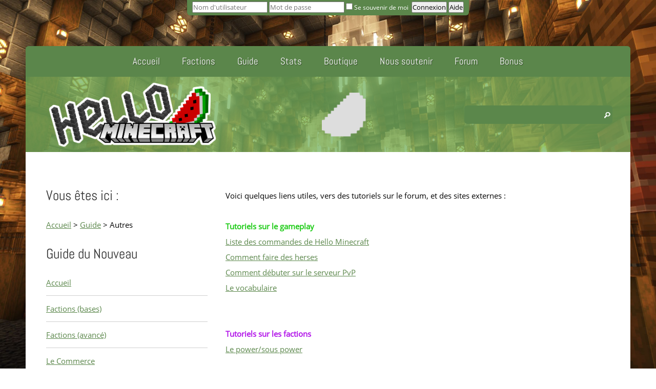

--- FILE ---
content_type: text/html; charset=UTF-8
request_url: https://hellominecraft.fr/guide-autres.html
body_size: 3166
content:
<!DOCTYPE html PUBLIC "-//W3C//DTD XHTML 1.0 Strict//EN" "http://www.w3.org/TR/xhtml1/DTD/xhtml1-strict.dtd">

<!-- Salut à toi, ami codeur ! Ce site est complètement fait maison, bonne visite ! -->

<html xmlns="http://www.w3.org/1999/xhtml">
  <head>
    <base href="https://hellominecraft.fr/" />
    <meta http-equiv="content-type" content="text/html; charset=utf-8" />
    <meta name="description" content="" />
    <meta name="keywords" content="" />
    <title>Autres - Hello Minecraft</title>
    <link href="fonts/abel.css" rel="stylesheet" type="text/css" />
    <link href="fonts/open-sans.css" rel="stylesheet" type="text/css" />
    <link rel="shortcut icon" href="images/melon.png" />
    <link rel="stylesheet" type="text/css" href="styles/common.css?version=1" />
	<link rel="stylesheet" type="text/css" href="scripts/includes/loading-bar.css"/>
	<link rel="stylesheet" type="text/css" href="styles/news-scroller.css">
	<script type="text/javascript" src="scripts/includes/loading-bar.js"></script>
    <link rel="stylesheet" type="text/css" href="styles/hm/style.css" />
	<script src="https://ajax.googleapis.com/ajax/libs/jquery/3.6.4/jquery.min.js"></script>
	<script src="https://code.jquery.com/ui/1.13.1/jquery-ui.js"></script>
	<script src="scripts/includes/jquery.hoverIntent.js"></script>
	<script type="text/javascript" src="scripts/includes/newswindow.js"></script>
    <meta name="viewport" content="width=device-width,initial-scale=1">
  </head>
  <body>
    <div id="login-container">
      <div id="login">
                  <form action="" method="post" style="display: inline;">
            <input name="login" placeholder="Nom d'utilisateur" size="16">
            <input name="password" type="password" placeholder="Mot de passe" size="16">
            <label><input name="rememberme" type="checkbox"> Se souvenir de moi&nbsp;</label>
            <input type="submit" value="Connexion">
            <input type="button" name="aide" value="Aide" onclick="self.location.href='compte-aide.html'"></form>
                  </div>
    </div>
    <div id="outer">
    <div id="wrapper">
      <div id="menu">
        <ul>
          <li class="first"><a href="accueil.html">Accueil</a></li>
          <!--<li><a href="serveurs.html">Serveurs</a></li>-->
          <li><a href="/factions/serv/play">Factions</a></li>
          <li><a href="guide.html">Guide</a></li>
          <!--<li><a href="launcher.html">Launcher</a></li>-->
          <li><a href="stats.html">Stats</a></li>
          <!--<li><a href="compte.html">Compte</a></li>-->
          <li><a href="compte-boutique.html">Boutique</a></li>
          <li><a href="compte-dons.html">Nous soutenir</a></li>
          <li><a href="/forum/">Forum</a></li>
          <li class="last"><a href="bonus.html">Bonus</a></li>
          <!--<li class="last"><a href="contact.html">Contact</a></li>-->
        </ul>
        <br class="clearfix" />
      </div>
      <div id="hwrap">
        <div id="header">
          <div id="logo">
            <h1><a href="accueil.html"><img src="styles/hm/logo.png" alt="HelloMinecraft" /></a></h1>
          </div>
		  <div id="divfin">
	<a href=serveurs-financement.html>
	<div class="fin-center-flex">
		<div id="mini_fin_ldBar" class="label-center" data-type="fill" data-img="scripts/img/melon.png" data-max=150></div>
	</div>
	</a>
</div>
<script>
  /* construct manually */
  var bar1 = new ldBar("#mini_fin_ldBar");
  /* ldBar stored in the element */
  var bar2 = document.getElementById('mini_fin_ldBar').ldBar;
  bar1.set();
</script>
<style type="text/css">
	.ldBar-label:after {
		content: " €";
		font-size:1.2em;
		visibility: hidden;
	}
	.ldBar-label {
		font-size:1.7em;
		visibility: hidden;
	}
	.fin-center-flex {
		display: flex;
		justify-content: space-around;
	}
</style>          <div id="search">
            <form action="" method="post">
              <div>
                <input class="form-text" name="search" size="32" maxlength="64" />  
              </div>
            </form>
          </div>
        </div>
      </div>
      <div id="page">
        <div id="sidebar">

        <div class="box">
<h3>Vous êtes ici :</h3><a href="accueil.html">Accueil</a> &gt; <a href="guide.html">Guide</a> &gt; Autres<p>
<h3>Guide du Nouveau</h3>
<ul class="list">
 <li class="first"><a href="guide.html">Accueil</a></li>
 <li><a href="guide-factionsbases.html">Factions (bases)</a></li>
 <li><a href="guide-factionsavance.html">Factions (avancé)</a></li>
 <li><a href="guide-commerce.html">Le Commerce</a></li>
 <li><a href="guide-chat.html">Le Chat</a></li>
 <li><a href="guide-lexique.html">Lexique</a></li>
 <li><a href="guide-commandes.html">Les Commandes</a></li>
 <li><a href="guide-plugins.html">Les Plugins</a></li>
 <li><a href="guide-staff.html">Le Staff</a></li>
 <li><a href="guide-autres.html">Autres infos</a></li>
 <li class="last"><a href="guide-faq.html">Foire aux Questions</a></li>
</ul><h3>Pages courantes</h3>
<ul class="list">
  <li class="first"><a href="accueil.html">🌐 Page d'accueil</a></li>
  <li><a href="serveurs-statut.html">📶 Etat des Serveurs</a></li>
  <li><a href="compte-dons.html">💎 Nous soutenir</a></li>
  <li><a href="compte-voter.html">⭐ Voter pour HM</a></li>
  <li><a href="stats-nolifes.html">📈 Classement des Nolifes</a></li>
</ul>

<h3>Suivez-Nous !</h3>

<a href="https://www.facebook.com/HelloMinecraft-469993976483801/" target="_blank" title="HelloMinecraft sur Facebook" />
  <img src="images/fb-logo.png" alt="Facebook - " /></a>
<a href="https://twitter.com/OfficielHelloMC" target="_blank" title="@OfficielHelloMC" />
  <img src="images/tw-logo.png" alt="Twitter - " /></a>
<a href="https://www.youtube.com/user/HelloMinecraftTV" target="_blank" title="HelloMinecraftTV" />
  <img src="images/HMTV-logo.png" alt="YouTube - " /></a></br>
<a href="https://instagram.com/hellominecraftofficiel?igshid=MmU2YjMzNjRlOQ==" target="_blank" title="Instagram HelloMinecraft" />
  <img src="images/insta-logo.png" alt="Instagram" /></a>
<a href="http://www.planetminecraft.com/member/team_hellominecraft/" target="_blank" title="Team HelloMinecraft" />
  <img src="images/pmc-logo.png" alt="PlanetMinecraft - " /></a>
<a href="/scripts/news-rss.php" target="_blank" title="Flux RSS HelloMinecraft" />
  <img src="images/rss-icon.png" alt="Flux RSS" /></a>

<br /><br />

<h3>Partenaires</h3>

<!-- <a href="http://www.serveurs-minecraft.org/vote.php?id=147" target="_blank"><img src="images/servsmc.png" /></a><br /> -->
<!-- <a href="http://top-minecraft.net/" target="_blank"><img src="images/topminecraft.png" /></a><br /> -->
<!-- <a href="http://www.youtube.com/user/HelloMinecraftTV" target="_blank"><img src="images/hmtv.png" /></a><br /> -->
<a href="#" onmouseover="this.href='http://www.serveursminecraft.org';" target="_blank"><img src="images/servsorg.png" /></a><br />
<!-- <a href="http://minecraft-univers.net/" target="_blank"><img src="images/minecraftunivers.png" /></a><br /> -->
<a href="http://www.serveur-minecraft.eu" target="_blank"><img src="images/servseu.png" /></a>
</div>
          
        </div>
        <div id="content">

Voici quelques liens utiles, vers des tutoriels sur le forum, et des sites externes :<br /><br />

<span style="color: #1ccb15;"><b>Tutoriels sur le gameplay </b></span><br />
<a href="http://hellominecraft.fr/forum/viewtopic.php?f=30&t=4977" target="_blank">Liste des commandes de Hello Minecraft</a><br />
<a href="http://hellominecraft.fr/forum/viewtopic.php?f=30&t=215" target="_blank">Comment faire des herses</a><br />
<a href="http://hellominecraft.fr/forum/viewtopic.php?f=30&t=1508" target="_blank">Comment débuter sur le serveur PvP</a><br />
<a href="http://hellominecraft.fr/forum/viewtopic.php?f=30&t=5843" target="_blank">Le vocabulaire</a><br /><br /><br />


<span style="color: #b215e9;"><b>Tutoriels sur les factions</b></span><br />
<a href="http://hellominecraft.fr/forum/viewtopic.php?f=30&t=1741" target="_blank">Le power/sous power</a><br /><br /><br />


<span style="color: #19c796;"><b>Tutoriels sur les plugins</b></span><br />
<a href="http://hellominecraft.fr/forum/viewtopic.php?f=30&t=7450" target="_blank">HawkEye (pour détecter les griefers)</a><br /><br /><br />


<span style="color: #769d1a;"><b>Tutoriels sur Minecraft</b></span><br />
<a href="http://hellominecraft.fr/forum/viewtopic.php?f=30&t=3188" target="_blank">Comment acheter Minecraft sans CB</a><br /><br /><br />

<span style="color: #c08020;"><b>Hors catégorie</b></span><br />
<a href="http://hellominecraft.fr/forum/viewtopic.php?f=30&t=3276" target="_blank">Prendre une capture décran en dehors de Minecraft</a><br />
<a href="https://hellominecraft.fr/forum/viewtopic.php?f=30&t=23281" target="_blank">Comment rejoindre le TeamSpeak du serveur</a><br />
<a href="https://hellominecraft.fr/forum/viewtopic.php?f=30&t=11035" target="_blank">Comment mettre une image sur le forum</a><br /><br /><br />


Et voici un lien très utile ;)<br />
<span style="color: #17b488;"><b>Minecraft Wiki</b></span><br />
<a href="http://fr.minecraftwiki.net/wiki/Minecraft_Wiki" target="_blank">Là</a>
          <br class="clearfix" />
        </div>
        <br class="clearfix" />
      </div>
	  <div id="footer">
      &copy; 2017 HelloMinecraft | &copy; 2012-2016 ORelio | Logo original &copy; 2011 Amrac59 | Design original par <a href="http://www.freecsstemplates.org/" target="_blank">FCT</a><br />
      <a href="http://www.serveurs-minecraft.org/vote.php?id=147">Voter pour 'HelloMinecraft' </a> sur le top <a href="http://www.serveurs-minecraft.org/">Serveur Minecraft</a> | Hellominecraft is not affiliated with or managed by Mojang AB or Microsoft.
    </div>
    </div>
    </div>
      </body>
</html>
<script>
	var image = "styles/background/w6_Fortress.jpg";
	
	$('body').css({'background-image': 'url(' + image + ')'});
</script>

--- FILE ---
content_type: text/css
request_url: https://hellominecraft.fr/fonts/abel.css
body_size: 134
content:
@font-face {
  font-family: 'Abel';
  font-style: normal;
  font-weight: 400;
  src: local('Abel'), local('Abel-Regular'), url(abel.woff) format('woff');
}


--- FILE ---
content_type: text/css
request_url: https://hellominecraft.fr/styles/common.css?version=1
body_size: 2116
content:
/*
Based upon the design "Prolific" by Free CSS Templates
http://www.freecsstemplates.org/css-templates/?search=prolific
Released for free under a Creative Commons Attribution 3.0 License
*/

/* Main CSS */

/* Commun ------------ */

* {
	margin: 0;
	padding: 0;
}

a {
	text-decoration: underline;
}

a:hover {
	text-decoration: none;
}

p.error {
	color: red;
	font-weight: bold;
}

p.ok {
	color: green;
	font-weight: bold;
}

#login a {
	color: #FFFFFF;
}

br.clearfix {
	clear: both;
}

h1,h2,h3,h4 {
	font-weight: normal;
}

body,input {
	font-family: "Open Sans", sans-serif;
}

h2,h3,h4 {
	color: #333333;
	font-family: Abel, sans-serif;
	margin-bottom: 1em;
}

p {
	margin-bottom: 1.75em;
}

ul {
	margin-bottom: 1.75em;
}

ul h4 {
	margin-bottom: 0.4em;
}

ul {
	list-style: none;
}

.box {
	margin: 0 0 35px 0;
	overflow: hidden;
}

.section-list {
	padding-left: 0;
	list-style: none;
}

.linkbutton {
	font-family: "Open Sans", sans-serif;
	font-size: 11.5pt;
	background: transparent;
	border: 0px;
	cursor: pointer;
	text-decoration: underline;
	color: #5B874B;
}

.linkbutton[disabled] {
	text-decoration: none;
	color: #808080;
}

ul.list li.first {
	padding-top: 0;
	border-top: 0;
}


#logo a {
	text-decoration: none;
	color: #FFFFFF;
}

#logo h1 {
	font-family: Abel, sans-serif;
	font-size: 3.5em;
}

#menu a {
	color: #FFFFFF;
	font-size: 1.25em;
	text-decoration: none;
}

#menu ul {
	list-style: none;
}

#col1 {
	overflow: hidden;
	width: 355px;
	float: left;
}

#col2 {
	width: 355px;
	margin: 0 0 0 390px;
	overflow: hidden;
}

#search input.form-text {
	border: 0;
	color: #FFFFFF;
	padding: 9px 40px 9px 9px;
	text-shadow: 0px 0px 1px rgba(0,0,0,0.5);
	border-radius: 6px;
}

body {
	font-size: 11.5pt;
	line-height: 2em;
	background-position: center top;
	background-size: cover;
}

h2 {
	font-size: 2.25em;
}

h2.news {
	margin-bottom: 0em;
}

h3 {
	font-size: 1.75em;
}

h4 {
	font-size: 1.5em;
}

strong {
	color: #333;
}

.alignleft {
	float: left;
}

.alignright {
	float: right;
}

img.alignleft {
	margin: 5px 30px 30px 0;
	border-radius: 6px;
}

img.alignright {
	margin: 5px 30px 30px 0;
	border-radius: 6px;
}

img.aligntop {
	margin: 5px 0 20px 0;
	border-radius: 6px;
}

.section-list li {
	padding: 25px 0 25px 0;
	clear: both;
}

ul.list li {
	border-top: solid 1px #CFCFCF;
	padding: 10px 0 10px 0;
}

.hm-account-button {
	display: inline-block;
	height: 100%;
	padding: 0px 5px 0px 5px;
	cursor: pointer;
}

.hm-account-button:hover {
	background-color: rgba(0,0,0,0.5);
}

.hm-account-button>img
{
	height: 1.7em; transform: translate(0, 0.45em)
}

/* Responsive ------------ */

/* Menu size ------------- */
#menu ul li {
	display: inline;
}

@media only screen and (max-width : 320px) {
#menu ul li {
	padding: 0 3px 0 3px;
	font-size: 35%;
}
}

@media only screen and (min-width : 321px)and (max-width : 480px) {
#menu ul li {
	padding: 0 3px 0 3px;
	font-size: 44%;
}
}

@media only screen and (min-width : 481px) and (max-width : 600px) {
#menu ul li {
	padding: 0 3px 0 3px;
	font-size: 60%;
}
}

@media only screen and (min-width : 601px) and (max-width : 768px) {
#menu ul li {
	padding: 0 3px 0 3px;
	font-size: 75%;
}
}

/* Petits écrans ----------- */
@media only screen and (max-width: 768px) {
#content {
	width: 100%;
	overflow: hidden;
}

#header {
	color: #FFFFFF;
	position: relative;
	padding: 0px 35px 0px 35px;
	display: flex;
	justify-content: space-between;
	align-items: center;
	overflow: hidden;
}

#footer {
	text-align: center;
	padding: 30px 0 30px 0;
	font-size: 0.8em;
}

#menu {
	font-family: Abel, sans-serif;
	line-height: 60px;
	height: 60px;
	padding : 0px 0px 0px 0px;
	width: 100%x;
	text-align: center;
	text-shadow: 1px 1px 1px rgba(0,0,0,0.5);
}

#login {
	color: #FFFFFF;
	text-align: center;
	font-size: 0.8em;
	width: 100%;
	margin: 0px;
}

#outer {
	padding: 0px 0 0 0;
}

#page {
	margin: 0;
	padding: 30px 10px 0 10px;
	position: relative;
	background: #FFFFFF;
	text-shadow: 1px 1px 0px #FFFFFF;
}

#sidebar {
	display: none;
}

img.maxwidth {
	max-width: 100%;
	width: 100%;
}

#search {
	height: 147px;
	line-height: 147px;
}

#search input.form-text {
	width: 100%;

}

#logo {
	text-shadow: 1px 1px 2px rgba(0,0,0,0.5);
}

.newsmeta {
	color: gray;
	font-style:italic;
	margin-bottom: 1em;
	font-size: 80%;
}

div.newscard {
	width: 43%;
	margin: 0.5em;
	display: inline;
	border: 1px solid lightgray;
	text-align: center;
	line-height: 1.2em;
	border-radius: 6px;
}

.newscardmeta {
	color: gray;
	font-style:italic;
	font-size: 60%;
}

div.newscardtitle {
	font-weight: bold;
	display: table-cell;
	vertical-align: middle;
	height: 3em;
}

div.newsthumbnail {
	width: 100%;
	height: 100%;
	height: 80px;
	margin: 0 auto;
	background-size: cover;
	background-position: center;
}

}

/* Autres ----------- */
@media only screen and (min-width : 769px) {	
#content {
	padding: 0;
	width: 750px;
	margin: 0 0 0 350px;
}

#header {
	color: #FFFFFF;
	position: relative;
	padding: 0px 35px 0px 35px;
	display: flex;
	justify-content: space-between;
	align-items: center;
	overflow: hidden;
}

#footer {
	text-align: center;
	padding: 30px 0 30px 0;
	font-size: 0.8em;
}

#menu {
	font-family: Abel, sans-serif;
	padding: 0 40px 0 40px;
	line-height: 60px;
	margin: 0;
	height: 60px;
	width: 1100px;
	text-align: center;
	text-shadow: 1px 1px 1px rgba(0,0,0,0.5);
}

#login-container {
	display: flex;
	justify-content: center;
}

#login {
	padding: 0px 10px 0px 10px;
	display: inline-block;
	color: #FFFFFF;
	text-align: center;
	font-size: 0.8em;
	margin-top: 0px;
	margin-bottom: 0px;
	margin-left:auto;
	margin-right:auto;
	border-bottom-left-radius: 6px;
	border-bottom-right-radius: 6px;
}

#outer {
	padding: 60px 0 60px 0;
}

#wrapper {
	width: 1180px;
	position: relative;
	margin: 0 auto;
	border-radius: 6px;
	border-collapse: separate;
	overflow: hidden;
}

#sidebar {
	float: left;
	padding: 0;
	width: 315px;
}

img.maxwidth {
	max-width: 700px;
	  width: expression(this.width > 700 ? 700: true);
}

#search {
	height: 147px;
	line-height: 147px;
}

#search input.form-text {
	width: 240px;
	height: 18px;
}

#logo {
	text-shadow: 1px 1px 2px rgba(0,0,0,0.5);
}

#page {
	margin: 0;
	width: 1100px;
	padding: 70px 40px 0 40px;
	position: relative;
	background: #FFFFFF;
	text-shadow: 1px 1px 0px #FFFFFF;
}

#menu ul li {
	height: 100%;
	padding: 0 20px 0 20px;
	display: inline-block;
}

#menu>ul>li:hover {
	background-color: rgba(0,0,0,0.5);
}

.newsmeta {
	color: gray;
	font-style:italic;
	margin-bottom: 1em;
	font-size: 80%;
}

div.newscard {
	width: 31%;
	margin: 0.5em;
	display: inline;
	border: 1px solid lightgray;
	text-align: center;
	line-height: 1.2em;
	border-radius: 6px;
}

.newscardmeta {
	color: gray;
	font-style:italic;
	font-size: 60%;
}

div.newscardtitle {
	font-weight: bold;
	display: table-cell;
	vertical-align: middle;
	height: 3em;
}

div.newsthumbnail {
	width: 200px;
	height: 180px;
	margin: 0 auto;
	background-size: cover;
	background-position: center;
}

/* CSS Guide du nouveau */

div#block-jaune {
	line-height: 1.75em;
	margin:1.5em 10px;
	padding:.5em 10px;
	background:#FFE08B;
	border-left:10px solid #775F1D;
}

div#block-bleu {
	line-height: 1.75em;
	margin:1.5em 10px;
	padding:.5em 10px;
	background:#9CD7FF;
	border-left:10px solid #2D6285;
}

div#block-vert {
	line-height: 1.75em;
	margin:1.5em 10px;
	padding:.5em 10px;
	background:#82FF7E;
	border-left:10px solid #156012;
}

div#block-rouge {
	line-height: 1.75em;
	margin:1.5em 10px;
	padding:.5em 10px;
	background:#FF8B8B;
	border-left:10px solid #5E1E1E;
}

div#block-gris {
	line-height: 1.75em;
	margin:1.5em 10px;
	padding:.5em 10px;
	background:#DDDDDD;
	border-left:10px solid #777777;
}

.commande
{
	border: 1px solid #9a9a9a;
	border-radius: 2px;
	padding: 0px 5px 0px 5px;
	background-color: #f3f3f3;
}

.ldBar-label {
	color: white;
	-webkit-text-stroke-width: 1px;
	-webkit-text-stroke-color: black;
	font-size: 30px;
	font-weight: 900;
	font-family: 'sans-serif';
}
.ldBar-label:after {
	content: "€";
	font-size: 30px;
}
.financement-container {
	display: flex;
	align-items: center;
	flex-direction: column;
	justify-content: center;
}

.financement-div {
	height: 180px;
	line-height: 180px;
	bottom: 0;
	position: relative;
	text-shadow: 1px 1px 2px rgba(0,0,0,0.5);
}

--- FILE ---
content_type: text/css
request_url: https://hellominecraft.fr/styles/news-scroller.css
body_size: 898
content:
.newsSection
{
	height:250px;
	width: 700px;
}

.commands
{
	width: 700px;
	display: flex;
	flex-direction: row;
	justify-content: space-between;
}

.mainViewer
{
  display: flex;
  flex-direction: row;
  max-width:700px;
  width:700px;
  height:250px;
  margin-top: -250px;
  overflow:hidden;
}

.newsContent 
{
  display: flex;
  height:100%;
  min-width:calc(700px * 4);
  
  flex-direction: row;
  align-items: center;
  justify-content: center;
  transition: all .6s;
    
}

.selector
{
	height:100%;
	display: flex;
	align-items: center;
	background-color:white;
	opacity: 0.5;
	cursor: pointer
}

.select-dots
{
	display: flex;
	flex-direction: row;
	align-items: flex-start;
	height:16px;
	margin-top:234px;
	opacity: 0.9;
}

.scrollCard
{
  height:250px;
  width:700px;
  margin-left:0px;
  margin-right:0px;
  display:flex;
  align-items: center;
  justify-content: center;
  flex-direction: column;
  background-position: center;
  background-size: cover;
}

.news
{
	width: 100%;
	display: flex;
	flex-direction: column;
	justify-content: space-between;
	height:100%;
	align-items:center
}

.newsTitle
{
	color: rgb(105,105,105);
	margin-top: 0px;
	text-align: center;
	background-color: white;
	opacity:0.8
}

a.newsLink
{
	text-decoration: none;
}

.newsInfo
{
	width: 80%;
	display: flex;
	flex-direction: row;
	justify-content: space-between;
}

.news-text
{
	color: rgb(105,105,105);
	background-color: white;
	opacity:0.5;
	margin-bottom: 0px;
}
/* CSS news scroller */

.newsSection
{
	height:250px;
	width: 700px;
}

.commands
{
	width: 700px;
	display: flex;
	flex-direction: row;
	justify-content: space-between;
}

.mainViewer
{
  display: flex;
  flex-direction: row;
  max-width:700px;
  width:700px;
  height:250px;
  margin-top: -250px;
  overflow:hidden;
}

.newsTitle
{
	color: rgb(105,105,105);
	margin-top: 0px;
	text-align: center;
	background-color: white;
	opacity:0.8
}

a.newsLink
{
	text-decoration: none;
	width: 100%;
	height: 100%;
}

.newsInfo
{
	width: 80%;
	display: flex;
	flex-direction: row;
	justify-content: space-between;
}

.news-text
{
	color: rgb(105,105,105);
	background-color: white;
	opacity:0.5;
	margin-bottom: 0px;
}

.news-slider {
	width: 95%;
	box-sizing: border-box;
	height: 400px;
	margin: auto;
	align-items: center;
	overflow: hidden;
	position: relative;
}

.moving-slider {
	position: absolute;
	box-sizing: border-box;
	display: flex;
	align-items: center;
	width: 100%;
	height: 100%;
}

.right-news-scroller {
	cursor: pointer;
	position: absolute;
	right:0;
	top: 50%;
	transform: translate(0%, -50%);
}

.left-news-scroller {
	cursor: pointer;
	position: absolute;
	display: none;
	left:0;
	top: 50%;
	transform: translate(0%, -50%);
}

.news-container {
	cursor: pointer;
	position: relative;
	background-position: center;
	background-size: cover;
	box-sizing: border-box;
	flex-shrink: 0;
	flex-grow: 0;
	width: 100%;
	max-width: 100%;
	height: 100%;
	padding-right: 32px;
	padding-left: 32px;
	align-items: center;
}

.news-body {
	padding-left: 20px;
	padding-right: 20px;
}

.news-selector {
	position: absolute;
	left: 50%;
	top: 100%;
	transform: translate(-50%, -100%);
}

.white-background-card {
	background-color: rgba(255,255,255,0.5);
	padding-left: 5px;
	padding-right: 5px;
	text-shadow: none;
	color: rgb(10,10,10);
}

.news-title {
	font-size: 30px;
	position: absolute;
	left: 50%;
	top: 0%;
	transform: translate(-50%, 10%);
}

.news-date {
	position: absolute;
	left: 0;
	top: 100%;
	transform: translate(10%, -110%);
}

.news-author {
	position: absolute;
	left: 100%;
	top: 100%;
	transform: translate(-110%, -110%);
}

--- FILE ---
content_type: text/css
request_url: https://hellominecraft.fr/styles/hm/style.css
body_size: 364
content:
/*
Based upon the design "Prolific" by Free CSS Templates
http://www.freecsstemplates.org/css-templates/?search=prolific
Released for free under a Creative Commons Attribution 3.0 License
*/

a {
	color: #5B874B;
}

body {
	background-size: cover;
	background-attachment: fixed;
	overflow: scroll;
}

#login {
	background-color: rgba(91, 134, 75, 1);
}

#footer {
	color: #FFFFFF;
	background: rgba(115, 176, 94, 0.75);
}

#footer a {
	color: #FFFFFF;
}

#header {
	background-color:rgba(115, 176, 94, 0.75);
}

#menu {
	background: rgba(91, 134, 75, 1);
}

#search input.form-text {
	background: #5B874B url(search.png) right no-repeat;
}

#wrapper {
}

--- FILE ---
content_type: text/javascript
request_url: https://hellominecraft.fr/scripts/includes/loading-bar.js
body_size: 6301
content:
(function e(t,n,r){function s(o,u){if(!n[o]){if(!t[o]){var a=typeof require=="function"&&require;if(!u&&a)return a(o,!0);if(i)return i(o,!0);var f=new Error("Cannot find module '"+o+"'");throw f.code="MODULE_NOT_FOUND",f}var l=n[o]={exports:{}};t[o][0].call(l.exports,function(e){var n=t[o][1][e];return s(n?n:e)},l,l.exports,e,t,n,r)}return n[o].exports}var i=typeof require=="function"&&require;for(var o=0;o<r.length;o++)s(r[o]);return s})({1:[function(require,module,exports){
// Generated by LiveScript 1.3.1
var presets, simpleStr, wrap, slice$ = [].slice, toString$ = {}.toString;
presets = require('./presets').presets;
simpleStr = function(arr){
  return arr.join('');
};
wrap = function(content){
  return "data:image/svg+xml;base64," + btoa(content);
};
(function(){
  var make, handler, ldBar;
  make = {
    head: function(viewBox){
      return "<?xml version=\"1.0\" encoding=\"utf-8\"?>\n        <svg xmlns=\"http://www.w3.org/2000/svg\" viewBox=\"" + viewBox + "\">";
    },
    gradient: function(dir, dur){
      var colors, ret, len, gx, gy, x, y, i$, i, idx;
      dir == null && (dir = 45);
      dur == null && (dur = 1);
      colors = slice$.call(arguments, 2);
      ret = [this.head("0 0 100 100")];
      len = colors.length * 4 + 1;
      dir = dir * Math.PI / 180;
      gx = Math.pow(Math.cos(dir), 2);
      gy = Math.sqrt(gx - Math.pow(gx, 2));
      if (dir > Math.PI * 0.25) {
        gy = Math.pow(Math.sin(dir), 2);
        gx = Math.sqrt(gy - Math.pow(gy, 2));
      }
      x = gx * 100;
      y = gy * 100;
      ret.push("<defs><linearGradient id=\"gradient\" x1=\"0\" x2=\"" + gx + "\" y1=\"0\" y2=\"" + gy + "\">");
      for (i$ = 0; i$ < len; ++i$) {
        i = i$;
        idx = i * 100 / (len - 1);
        ret.push("<stop offset=\"" + idx + "%\" stop-color=\"" + colors[i % colors.length] + "\"/>");
      }
      ret.push("</linearGradient></defs>\n<rect x=\"0\" y=\"0\" width=\"400\" height=\"400\" fill=\"url(#gradient)\">\n<animateTransform attributeName=\"transform\" type=\"translate\" from=\"-" + x + ",-" + y + "\"\nto=\"0,0\" dur=\"" + dur + "s\" repeatCount=\"indefinite\"/></rect></svg>");
      return wrap(ret.join(""));
    },
    stripe: function(c1, c2, dur){
      var ret, i;
      c1 == null && (c1 = '#b4b4b4');
      c2 == null && (c2 = '#e6e6e6');
      dur == null && (dur = 1);
      ret = [this.head("0 0 100 100")];
      ret = ret.concat([
        "<rect fill=\"" + c2 + "\" width=\"100\" height=\"100\"/>", "<g><g>", (function(){
          var i$, results$ = [];
          for (i$ = 0; i$ < 13; ++i$) {
            i = i$;
            results$.push(("<polygon fill=\"" + c1 + "\" ") + ("points=\"" + (-90 + i * 20) + ",100 " + (-100 + i * 20) + ",") + ("100 " + (-60 + i * 20) + ",0 " + (-50 + i * 20) + ",0 \"/>"));
          }
          return results$;
        }()).join(""), "</g><animateTransform attributeName=\"transform\" type=\"translate\" ", "from=\"0,0\" to=\"20,0\" dur=\"" + dur + "s\" repeatCount=\"indefinite\"/></g></svg>"
      ].join(""));
      return wrap(ret);
    },
    bubble: function(c1, c2, count, dur, size, sw){
      var ret, i$, i, idx, x, r, d;
      c1 == null && (c1 = '#39d');
      c2 == null && (c2 = '#9cf');
      count == null && (count = 15);
      dur == null && (dur = 1);
      size == null && (size = 6);
      sw == null && (sw = 1);
      ret = [this.head("0 0 200 200"), "<rect x=\"0\" y=\"0\" width=\"200\" height=\"200\" fill=\"" + c1 + "\"/>"];
      for (i$ = 0; i$ < count; ++i$) {
        i = i$;
        idx = -(i / count) * dur;
        x = Math.random() * 184 + 8;
        r = (Math.random() * 0.7 + 0.3) * size;
        d = dur * (1 + Math.random() * 0.5);
        ret.push(["<circle cx=\"" + x + "\" cy=\"0\" r=\"" + r + "\" fill=\"none\" stroke=\"" + c2 + "\" stroke-width=\"" + sw + "\">", "<animate attributeName=\"cy\" values=\"190;-10\" times=\"0;1\" ", "dur=\"" + d + "s\" begin=\"" + idx + "s\" repeatCount=\"indefinite\"/>", "</circle>", "<circle cx=\"" + x + "\" cy=\"0\" r=\"" + r + "\" fill=\"none\" stroke=\"" + c2 + "\" stroke-width=\"" + sw + "\">", "<animate attributeName=\"cy\" values=\"390;190\" times=\"0;1\" ", "dur=\"" + d + "s\" begin=\"" + idx + "s\" repeatCount=\"indefinite\"/>", "</circle>"].join(""));
      }
      return wrap(ret.join("") + "</svg>");
    }
  };
  handler = {
    queue: {},
    running: false,
    main: function(timestamp){
      var keepon, removed, k, ref$, func, ret, this$ = this;
      keepon = false;
      removed = [];
      for (k in ref$ = this.queue) {
        func = ref$[k];
        ret = func(timestamp);
        if (!ret) {
          removed.push(func);
        }
        keepon = keepon || ret;
      }
      for (k in ref$ = this.queue) {
        func = ref$[k];
        if (removed.indexOf(func) >= 0) {
          delete this.queue[k];
        }
      }
      if (keepon) {
        return requestAnimationFrame(function(it){
          return this$.main(it);
        });
      } else {
        return this.running = false;
      }
    },
    add: function(key, f){
      var this$ = this;
      if (!this.queue[key]) {
        this.queue[key] = f;
      }
      if (!this.running) {
        this.running = true;
        return requestAnimationFrame(function(it){
          return this$.main(it);
        });
      }
    }
  };
  window.ldBar = ldBar = function(selector, option){
    var xmlns, root, cls, idPrefix, id, domTree, newNode, x$, config, attr, that, isStroke, parseRes, dom, svg, text, group, length, path0, path1, patimg, img, ret, size, this$ = this;
    option == null && (option = {});
    xmlns = {
      xlink: "http://www.w3.org/1999/xlink"
    };
    root = toString$.call(selector).slice(8, -1) === 'String' ? document.querySelector(selector) : selector;
    if (!root.ldBar) {
      root.ldBar = this;
    } else {
      return root.ldBar;
    }
    cls = root.getAttribute('class') || '';
    if (!~cls.indexOf('ldBar')) {
      root.setAttribute('class', cls + " ldBar");
    }
    idPrefix = "ldBar-" + Math.random().toString(16).substring(2);
    id = {
      key: idPrefix,
      clip: idPrefix + "-clip",
      filter: idPrefix + "-filter",
      pattern: idPrefix + "-pattern",
      mask: idPrefix + "-mask",
      maskPath: idPrefix + "-mask-path"
    };
    domTree = function(n, o){
      var k, v;
      n = newNode(n);
      for (k in o) {
        v = o[k];
        if (k !== 'attr') {
          n.appendChild(domTree(k, v || {}));
        }
      }
      n.attrs(o.attr || {});
      return n;
    };
    newNode = function(n){
      return document.createElementNS("http://www.w3.org/2000/svg", n);
    };
    x$ = document.body.__proto__.__proto__.__proto__;
    x$.text = function(t){
      return this.appendChild(document.createTextNode(t));
    };
    x$.attrs = function(o){
      var k, v, ret, results$ = [];
      for (k in o) {
        v = o[k];
        ret = /([^:]+):([^:]+)/.exec(k);
        if (!ret || !xmlns[ret[1]]) {
          results$.push(this.setAttribute(k, v));
        } else {
          results$.push(this.setAttributeNS(xmlns[ret[1]], k, v));
        }
      }
      return results$;
    };
    x$.styles = function(o){
      var k, v, results$ = [];
      for (k in o) {
        v = o[k];
        results$.push(this.style[k] = v);
      }
      return results$;
    };
    x$.append = function(n){
      var r;
      return this.appendChild(r = document.createElementNS("http://www.w3.og/2000/svg", n));
    };
    x$.attr = function(n, v){
      if (v != null) {
        return this.setAttribute(n, v);
      } else {
        return this.getAttribute(n);
      }
    };
    config = {
      "type": 'stroke',
      "img": '',
      "path": 'M10 10L90 10M90 8M90 12',
      "fill-dir": 'btt',
      "fill": '#25b',
      "fill-background": '#ddd',
      "fill-background-extrude": 3,
      "pattern-size": null,
      "stroke-dir": 'normal',
      "stroke": '#25b',
      "stroke-width": '3',
      "stroke-trail": '#ddd',
      "stroke-trail-width": 0.5,
      "duration": 1,
      "easing": 'linear',
      "value": 0,
      "img-size": null,
      "bbox": null,
      "set-dim": true,
      "aspect-ratio": "xMidYMid",
      "transition-in": false,
      "min": 0,
      "max": 100,
      "precision": 0,
      "padding": undefined
    };
    config["preset"] = root.attr("data-preset") || option["preset"];
    if (config.preset != null) {
      import$(config, presets[config.preset]);
    }
    for (attr in config) {
      if (that = that = root.attr("data-" + attr)) {
        config[attr] = that;
      }
    }
    import$(config, option);
    if (config.img) {
      config.path = null;
    }
    isStroke = config.type === 'stroke';
    parseRes = function(v){
      var parser, ret;
      parser = /data:ldbar\/res,([^()]+)\(([^)]+)\)/;
      ret = parser.exec(v);
      if (!ret) {
        return v;
      }
      return ret = make[ret[1]].apply(make, ret[2].split(','));
    };
    config.fill = parseRes(config.fill);
    config.stroke = parseRes(config.stroke);
    if (config["set-dim"] === 'false') {
      config["set-dim"] = false;
    }
    dom = {
      attr: {
        "xmlns:xlink": 'http://www.w3.org/1999/xlink',
        preserveAspectRatio: config["aspect-ratio"],
        width: "100%",
        height: "100%"
      },
      defs: {
        filter: {
          attr: {
            id: id.filter,
            x: -1,
            y: -1,
            width: 3,
            height: 3
          },
          feMorphology: {
            attr: {
              operator: +config["fill-background-extrude"] >= 0 ? 'dilate' : 'erode',
              radius: Math.abs(+config["fill-background-extrude"])
            }
          },
          feColorMatrix: {
            attr: {
              values: '0 0 0 0 1    0 0 0 0 1    0 0 0 0 1    0 0 0 1 0',
              result: "cm"
            }
          }
        },
        mask: {
          attr: {
            id: id.mask
          },
          image: {
            attr: {
              "xlink:href": config.img,
              filter: "url(#" + id.filter + ")",
              x: 0,
              y: 0,
              width: 100,
              height: 100,
              preserveAspectRatio: config["aspect-ratio"]
            }
          }
        },
        g: {
          mask: {
            attr: {
              id: id.maskPath
            },
            path: {
              attr: {
                d: config.path || "",
                fill: '#fff',
                stroke: '#fff',
                filter: "url(#" + id.filter + ")"
              }
            }
          }
        },
        clipPath: {
          attr: {
            id: id.clip
          },
          rect: {
            attr: {
              'class': 'mask',
              fill: '#000'
            }
          }
        },
        pattern: {
          attr: {
            id: id.pattern,
            patternUnits: 'userSpaceOnUse',
            x: 0,
            y: 0,
            width: 300,
            height: 300
          },
          image: {
            attr: {
              x: 0,
              y: 0,
              width: 300,
              height: 300
            }
          }
        }
      }
    };
    svg = domTree('svg', dom);
    text = document.createElement('div');
    text.setAttribute('class', 'ldBar-label');
    root.appendChild(svg);
    root.appendChild(text);
    group = [0, 0];
    length = 0;
    this.fit = function(){
      var that, box, d, rect;
      if (that = config["bbox"]) {
        box = that.split(' ').map(function(it){
          return +it.trim();
        });
        box = {
          x: box[0],
          y: box[1],
          width: box[2],
          height: box[3]
        };
      } else {
        box = group[1].getBBox();
      }
      if (!box || box.width === 0 || box.height === 0) {
        box = {
          x: 0,
          y: 0,
          width: 100,
          height: 100
        };
      }
      d = Math.max.apply(null, ['stroke-width', 'stroke-trail-width', 'fill-background-extrude'].map(function(it){
        return config[it];
      })) * 1.5;
      if (config["padding"] != null) {
        d = +config["padding"];
      }
      svg.attrs({
        viewBox: [box.x - d, box.y - d, box.width + d * 2, box.height + d * 2].join(" ")
      });
      if (config["set-dim"]) {
        ['width', 'height'].map(function(it){
          if (!root.style[it] || this$.fit[it]) {
            root.style[it] = (box[it] + d * 2) + "px";
            return this$.fit[it] = true;
          }
        });
      }
      rect = group[0].querySelector('rect');
      if (rect) {
        return rect.attrs({
          x: box.x - d,
          y: box.y - d,
          width: box.width + d * 2,
          height: box.height + d * 2
        });
      }
    };
    if (config.path) {
      if (isStroke) {
        group[0] = domTree('g', {
          path: {
            attr: {
              d: config.path,
              fill: 'none',
              'class': 'baseline'
            }
          }
        });
      } else {
        group[0] = domTree('g', {
          rect: {
            attr: {
              x: 0,
              y: 0,
              width: 100,
              height: 100,
              mask: "url(#" + id.maskPath + ")",
              fill: config["fill-background"],
              'class': 'frame'
            }
          }
        });
      }
      svg.appendChild(group[0]);
      group[1] = domTree('g', {
        path: {
          attr: {
            d: config.path,
            'class': isStroke ? 'mainline' : 'solid',
            "clip-path": config.type === 'fill' ? "url(#" + id.clip + ")" : ''
          }
        }
      });
      svg.appendChild(group[1]);
      path0 = group[0].querySelector(isStroke ? 'path' : 'rect');
      path1 = group[1].querySelector('path');
      if (isStroke) {
        path1.attrs({
          fill: 'none'
        });
      }
      patimg = svg.querySelector('pattern image');
      img = new Image();
      img.addEventListener('load', function(){
        var box, that;
        box = (that = config["pattern-size"])
          ? {
            width: +that,
            height: +that
          }
          : img.width && img.height
            ? {
              width: img.width,
              height: img.height
            }
            : {
              width: 300,
              height: 300
            };
        svg.querySelector('pattern').attrs({
          width: box.width,
          height: box.height
        });
        return patimg.attrs({
          width: box.width,
          height: box.height
        });
      });
      if (/.+\..+|^data:/.exec(!isStroke
        ? config.fill
        : config.stroke)) {
        img.src = !isStroke
          ? config.fill
          : config.stroke;
        patimg.attrs({
          "xlink:href": img.src
        });
      }
      if (isStroke) {
        path0.attrs({
          stroke: config["stroke-trail"],
          "stroke-width": config["stroke-trail-width"]
        });
        path1.attrs({
          "stroke-width": config["stroke-width"],
          stroke: /.+\..+|^data:/.exec(config.stroke)
            ? "url(#" + id.pattern + ")"
            : config.stroke
        });
      }
      if (config.fill && !isStroke) {
        path1.attrs({
          fill: /.+\..+|^data:/.exec(config.fill)
            ? "url(#" + id.pattern + ")"
            : config.fill
        });
      }
      length = path1.getTotalLength();
      this.fit();
      this.inited = true;
    } else if (config.img) {
      if (config["img-size"]) {
        ret = config["img-size"].split(',');
        size = {
          width: +ret[0],
          height: +ret[1]
        };
      } else {
        size = {
          width: 100,
          height: 100
        };
      }
      group[0] = domTree('g', {
        rect: {
          attr: {
            x: 0,
            y: 0,
            width: 100,
            height: 100,
            mask: "url(#" + id.mask + ")",
            fill: config["fill-background"]
          }
        }
      });
      svg.querySelector('mask image').attrs({
        width: size.width,
        height: size.height
      });
      group[1] = domTree('g', {
        image: {
          attr: {
            width: size.width,
            height: size.height,
            x: 0,
            y: 0,
            preserveAspectRatio: config["aspect-ratio"],
            "clip-path": config.type === 'fill' ? "url(#" + id.clip + ")" : '',
            "xlink:href": config.img,
            'class': 'solid'
          }
        }
      });
      img = new Image();
      img.addEventListener('load', function(){
        var ret, size, v;
        if (config["img-size"]) {
          ret = config["img-size"].split(',');
          size = {
            width: +ret[0],
            height: +ret[1]
          };
        } else if (img.width && img.height) {
          size = {
            width: img.width,
            height: img.height
          };
        } else {
          size = {
            width: 100,
            height: 100
          };
        }
        svg.querySelector('mask image').attrs({
          width: size.width,
          height: size.height
        });
        group[1].querySelector('image').attrs({
          width: size.width,
          height: size.height
        });
        this$.fit();
        v = this$.value;
        this$.value = undefined;
        this$.set(v, true);
        return this$.inited = true;
      });
      img.src = config.img;
      svg.appendChild(group[0]);
      svg.appendChild(group[1]);
    }
    svg.attrs({
      width: '100%',
      height: '100%'
    });
    this.transition = {
      value: {
        src: 0,
        des: 0
      },
      time: {},
      ease: function(t, b, c, d){
        t = t / (d * 0.5);
        if (t < 1) {
          return c * 0.5 * t * t + b;
        }
        t = t - 1;
        return -c * 0.5 * (t * (t - 2) - 1) + b;
      },
      handler: function(time, doTransition){
        var ref$, min, max, prec, dv, dt, dur, v, p, node, style, box, dir;
        doTransition == null && (doTransition = true);
        if (this.time.src == null) {
          this.time.src = time;
        }
        ref$ = [config["min"], config["max"], 1 / config["precision"]], min = ref$[0], max = ref$[1], prec = ref$[2];
        ref$ = [this.value.des - this.value.src, (time - this.time.src) * 0.001, +config["duration"] || 1], dv = ref$[0], dt = ref$[1], dur = ref$[2];
        v = doTransition
          ? this.ease(dt, this.value.src, dv, dur)
          : this.value.des;
        if (config.precision) {
          v = Math.round(v * prec) / prec;
        } else if (doTransition) {
          v = Math.round(v);
        }
        v >= min || (v = min);
        v <= max || (v = max);
        text.textContent = v;
        p = 100.0 * (v - min) / (max - min);
        if (isStroke) {
          node = path1;
          style = {
            "stroke-dasharray": config["stroke-dir"] === 'reverse'
              ? "0 " + length * (100 - p) * 0.01 + " " + length * p * 0.01 + " 0"
              : p * 0.01 * length + " " + ((100 - p) * 0.01 * length + 1)
          };
        } else {
          box = group[1].getBBox();
          dir = config["fill-dir"];
          style = dir === 'btt' || !dir
            ? {
              y: box.y + box.height * (100 - p) * 0.01,
              height: box.height * p * 0.01,
              x: box.x,
              width: box.width
            }
            : dir === 'ttb'
              ? {
                y: box.y,
                height: box.height * p * 0.01,
                x: box.x,
                width: box.width
              }
              : dir === 'ltr'
                ? {
                  y: box.y,
                  height: box.height,
                  x: box.x,
                  width: box.width * p * 0.01
                }
                : dir === 'rtl' ? {
                  y: box.y,
                  height: box.height,
                  x: box.x + box.width * (100 - p) * 0.01,
                  width: box.width * p * 0.01
                } : void 8;
          node = svg.querySelector('rect');
        }
        node.attrs(style);
        if (dt >= dur) {
          delete this.time.src;
          return false;
        }
        return true;
      },
      start: function(src, des, doTransition){
        var ref$, this$ = this;
        ref$ = this.value;
        ref$.src = src;
        ref$.des = des;
        !!(root.offsetWidth || root.offsetHeight || root.getClientRects().length);
        if (!doTransition || !(root.offsetWidth || root.offsetHeight || root.getClientRects().length)) {
          this.time.src = 0;
          this.handler(1000, false);
          return;
        }
        return handler.add(id.key, function(time){
          return this$.handler(time);
        });
      }
    };
    this.set = function(v, doTransition){
      var src, des;
      doTransition == null && (doTransition = true);
      src = this.value || 0;
      if (v != null) {
        this.value = v;
      } else {
        v = this.value;
      }
      des = this.value;
      return this.transition.start(src, des, doTransition);
    };
    this.set(+config.value || 0, config["transition-in"]) || false;
    return this;
  };
  return window.addEventListener('load', function(){
    var i$, ref$, len$, node, results$ = [];
    for (i$ = 0, len$ = (ref$ = document.querySelectorAll('.ldBar')).length; i$ < len$; ++i$) {
      node = ref$[i$];
      if (!node.ldBar) {
        results$.push(node.ldBar = new ldBar(node));
      }
    }
    return results$;
  }, false);
})();
module.exports = ldBar;
function import$(obj, src){
  var own = {}.hasOwnProperty;
  for (var key in src) if (own.call(src, key)) obj[key] = src[key];
  return obj;
}

},{"./presets":2}],2:[function(require,module,exports){
// Generated by LiveScript 1.3.1
var presets, out$ = typeof exports != 'undefined' && exports || this;
out$.presets = presets = {
  rainbow: {
    "type": 'stroke',
    "path": 'M10 10L90 10',
    "stroke": 'data:ldbar/res,gradient(0,1,#a551df,#fd51ad,#ff7f82,#ffb874,#ffeb90)',
    "bbox": "10 10 80 10"
  },
  energy: {
    "type": 'fill',
    "path": 'M15 5L85 5A5 5 0 0 1 85 15L15 15A5 5 0 0 1 15 5',
    "stroke": '#f00',
    "fill": 'data:ldbar/res,gradient(45,2,#4e9,#8fb,#4e9)',
    "fill-dir": "ltr",
    "fill-background": '#444',
    "fill-background-extrude": 1,
    "bbox": "10 5 80 10"
  },
  stripe: {
    "type": 'fill',
    "path": 'M15 5L85 5A5 5 0 0 1 85 15L15 15A5 5 0 0 1 15 5',
    "stroke": '#f00',
    "fill": 'data:ldbar/res,stripe(#25b,#58e,1)',
    "fill-dir": "ltr",
    "fill-background": '#ddd',
    "fill-background-extrude": 1,
    "bbox": "10 5 80 10"
  },
  text: {
    "type": 'fill',
    "img": "data:image/svg+xml,<svg xmlns=\"http://www.w3.org/2000/svg\" width=\"70\" height=\"20\" viewBox=\"0 0 70 20\"><text x=\"35\" y=\"10\" text-anchor=\"middle\" dominant-baseline=\"central\" font-family=\"arial\">LOADING</text></svg>",
    "fill-background-extrude": 1.3,
    "pattern-size": 100,
    "fill-dir": "ltr",
    "img-size": "70,20",
    "bbox": "0 0 70 20"
  },
  line: {
    "type": 'stroke',
    "path": 'M10 10L90 10',
    "stroke": '#25b',
    "stroke-width": 3,
    "stroke-trail": '#ddd',
    "stroke-trail-width": 1,
    "bbox": "10 10 80 10"
  },
  fan: {
    "type": 'stroke',
    "path": 'M10 90A40 40 0 0 1 90 90',
    "fill-dir": 'btt',
    "fill": '#25b',
    "fill-background": '#ddd',
    "fill-background-extrude": 3,
    "stroke-dir": 'normal',
    "stroke": '#25b',
    "stroke-width": '3',
    "stroke-trail": '#ddd',
    "stroke-trail-width": 0.5,
    "bbox": "10 50 80 40"
  },
  circle: {
    "type": 'stroke',
    "path": 'M50 10A40 40 0 0 1 50 90A40 40 0 0 1 50 10',
    "fill-dir": 'btt',
    "fill": '#25b',
    "fill-background": '#ddd',
    "fill-background-extrude": 3,
    "stroke-dir": 'normal',
    "stroke": '#25b',
    "stroke-width": '3',
    "stroke-trail": '#ddd',
    "stroke-trail-width": 0.5,
    "bbox": "10 10 80 80"
  },
  bubble: {
    "type": 'fill',
    "path": 'M50 10A40 40 0 0 1 50 90A40 40 0 0 1 50 10',
    "fill-dir": 'btt',
    "fill": 'data:ldbar/res,bubble(#39d,#cef)',
    "pattern-size": "150",
    "fill-background": '#ddd',
    "fill-background-extrude": 2,
    "stroke-dir": 'normal',
    "stroke": '#25b',
    "stroke-width": '3',
    "stroke-trail": '#ddd',
    "stroke-trail-width": 0.5,
    "bbox": "10 10 80 80"
  }
};

},{}]},{},[1]);
